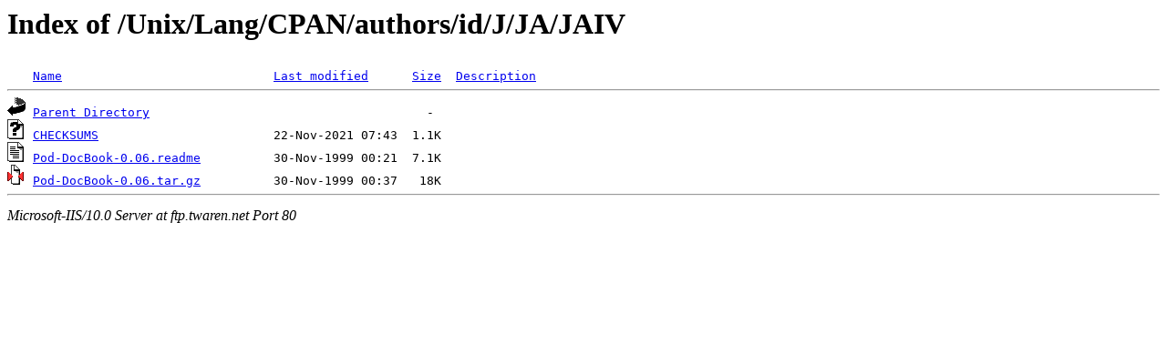

--- FILE ---
content_type: text/html;charset=ISO-8859-1
request_url: http://ftp.twaren.net/Unix/Lang/CPAN/authors/id/J/JA/JAIV/
body_size: 1066
content:
<!DOCTYPE HTML PUBLIC "-//W3C//DTD HTML 3.2 Final//EN">
<html>
 <head>
  <title>Index of /Unix/Lang/CPAN/authors/id/J/JA/JAIV</title>
 </head>
 <body>
<h1>Index of /Unix/Lang/CPAN/authors/id/J/JA/JAIV</h1>
<pre><img src="/icons/blank.gif" alt="Icon "> <a href="?C=N;O=D">Name</a>                             <a href="?C=M;O=A">Last modified</a>      <a href="?C=S;O=A">Size</a>  <a href="?C=D;O=A">Description</a><hr><img src="/icons/back.gif" alt="[DIR]"> <a href="/Unix/Lang/CPAN/authors/id/J/JA/">Parent Directory</a>                                      -   
<img src="/icons/unknown.gif" alt="[   ]"> <a href="CHECKSUMS">CHECKSUMS</a>                        22-Nov-2021 07:43  1.1K  
<img src="/icons/text.gif" alt="[TXT]"> <a href="Pod-DocBook-0.06.readme">Pod-DocBook-0.06.readme</a>          30-Nov-1999 00:21  7.1K  
<img src="/icons/compressed.gif" alt="[   ]"> <a href="Pod-DocBook-0.06.tar.gz">Pod-DocBook-0.06.tar.gz</a>          30-Nov-1999 00:37   18K  
<hr></pre>
<address>Microsoft-IIS/10.0 Server at ftp.twaren.net Port 80</address>
</body></html>
